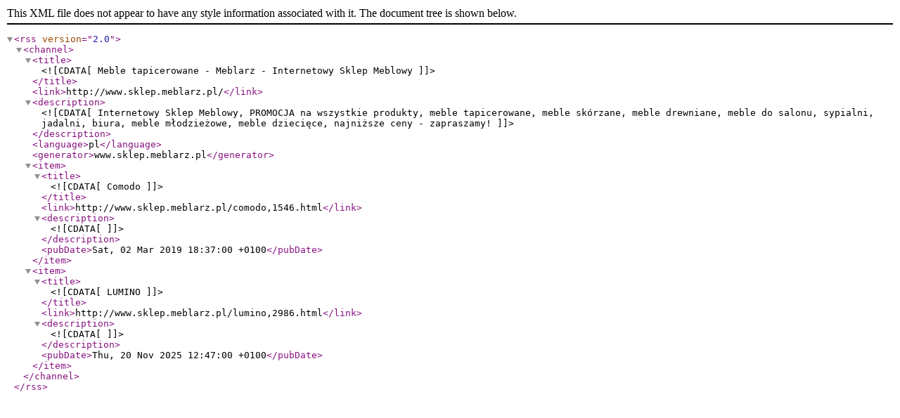

--- FILE ---
content_type: text/xml;charset=UTF-8
request_url: https://www.sklep.meblarz.pl/meble-tapicerowane,31,rss.xml
body_size: 366
content:
<?xml version="1.0" encoding="utf-8"?>
<rss version="2.0">
<channel>
  <title><![CDATA[Meble tapicerowane - Meblarz - Internetowy Sklep Meblowy]]></title>
  <link>http://www.sklep.meblarz.pl/</link>
  <description><![CDATA[Internetowy Sklep Meblowy, PROMOCJA na wszystkie produkty, meble tapicerowane, meble skórzane, meble drewniane, meble do salonu, sypialni, jadalni, biura, meble młodzieżowe, meble dziecięce, najniższe ceny - zapraszamy!]]></description>
  <language>pl</language>
  <generator>www.sklep.meblarz.pl</generator><item>
    <title><![CDATA[Comodo]]></title>
    <link>http://www.sklep.meblarz.pl/comodo,1546.html</link>
    <description><![CDATA[]]></description>
    <pubDate>Sat, 02 Mar 2019 18:37:00 +0100</pubDate>
  </item><item>
    <title><![CDATA[LUMINO]]></title>
    <link>http://www.sklep.meblarz.pl/lumino,2986.html</link>
    <description><![CDATA[]]></description>
    <pubDate>Thu, 20 Nov 2025 12:47:00 +0100</pubDate>
  </item></channel>
</rss>